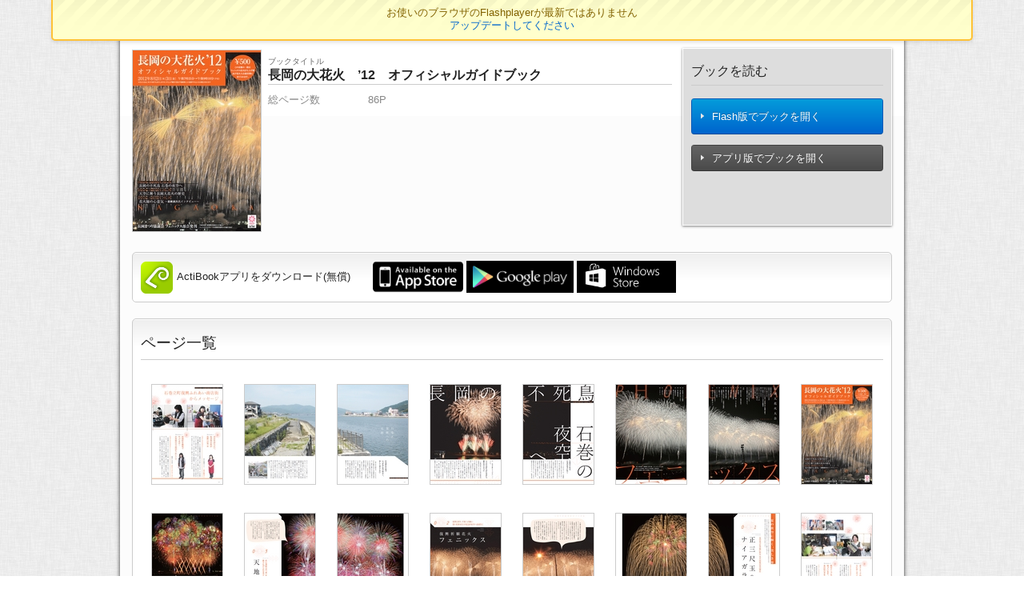

--- FILE ---
content_type: text/html
request_url: https://nagaokamatsuri.com/book/book2012/HTML/list1.html
body_size: 21681
content:
<!DOCTYPE html>
<!--[if lt IE 7]><html class="no-js lt-ie9 lt-ie8 lt-ie7" lang="ja"> <![endif]-->
<!--[if IE 7]><html class="no-js lt-ie9 lt-ie8" lang="ja"> <![endif]-->
<!--[if IE 8]><html class="no-js lt-ie9" lang="ja"> <![endif]-->
<!--[if gt IE 8]><!--><html class="no-js" lang="ja"> <!--<![endif]-->
<head>
    <meta charset="utf-8">
    <meta http-equiv="X-UA-Compatible" content="IE=edge,chrome=1">
    <title>長岡の大花火　’12　オフィシャルガイドブック | ActiBook</title>
    <meta name="keywords" content="長岡の大花火　’12　オフィシャルガイドブック,電子ブック,ebook,デジタルカタログ,アクティブック,ActiBook,書籍" />
    <meta name="description" content="長岡の大花火　’12　オフィシャルガイドブック :: ActiBook">
    <link rel="INDEX" href="./index.html" />
    <link rev="made" href="mailto:info&#064;startialab.co.jp" />
    <meta property="og:title" content="長岡の大花火　’12　オフィシャルガイドブック">
    <meta property="og:type" content="book">
    <meta property="og:description" content="長岡の大花火　’12　オフィシャルガイドブック">
    <link rel="image_src" href="../books/images/cover2.jpg"/>


    <script type="text/javascript" src="../js/ua_viewport.js"></script>
    <link href="favicon.ico" rel="shortcut icon" type="image/x-icon">
    <link rel="stylesheet" href="../css/normalize.min.css" type="text/css">
    <link rel="stylesheet" href="../css/btns.css" type="text/css">

    <link rel="stylesheet" media="screen and (max-width: 599px)" href="../css/mobile.css" type="text/css">
    <link rel="stylesheet" media="screen and (min-width: 600px)" href="../css/pc_tablet.css" type="text/css">
    <link rel="stylesheet" media="print" href="../css/pc_tablet.css" type="text/css">

    <!--[if lt IE 9]>
    <link rel="stylesheet" href="../css/pc_tablet.css" type="text/css">
    <script type="text/javascript" src="../js/html5.js"></script>
    <script type="text/javascript" src="../js/PIE.js"></script>
    <![endif]-->
    <script type="text/javascript" src="./js/WindowOpen_HTML.js"></script>
    <script type="text/javascript" src="../js/pagecode.js"></script>
    
    <script type="text/javascript">

  var _gaq = _gaq || [];
  _gaq.push(['_setAccount', 'UA-00000000-1']);
  _gaq.push(['_trackPageview']);

  (function() {
    var ga = document.createElement('script'); ga.type = 'text/javascript'; ga.async = true;
    ga.src = ('https:' == document.location.protocol ? 'https://ssl' : 'http://www') + '.google-analytics.com/ga.js';
    var s = document.getElementsByTagName('script')[0]; s.parentNode.insertBefore(ga, s);
  })();

</script>
</head>
<body>
<div id="wrap" class="wrapper pagelist">
    <div class="container clearfix">
        <div class="contents">
            
            <div class="main_contents">
                <div class="breadcrumbs">
                    <a href="../index.html">ブックTOP</a> &gt;&gt; ページ一覧
                </div>
                <article>
                    <section class="book_detail">
                        <section class="title_box01">
                            <h1 class="book_title01"><span class="small_title">ブックタイトル</span><strong>長岡の大花火　’12　オフィシャルガイドブック</strong></h1>
                            <dl class="book_data">
                                <dt>総ページ数</dt>
                                <dd>
                                    86P
                                </dd>
                            </dl>
                        </section>
                        <section class="detailbox01">
                            <div class="inner">
                                <div class="list_thum01">
                                    <p class="photobox01">
                                        <a class="ua_thumlink" href="#"><img src="../books/images/cover2.jpg" alt="長岡の大花火　’12　オフィシャルガイドブック" /></a>
                                    </p>
                                </div>
                                
                                <div class="list_txt01 clearfix">
                                    <div class="inner">
                                        <h4 class="subtitle03">ブックを読む</h4>
<p class="list_details flash_box">
                                            <a title="Flash版　クリックすると別ウィンドウで電子ブックを開きます。" class="btn_m btn_primary btn_large" onclick="preOpenMain();" onkeypress=""><span class="icon arrow"></span> Flash版でブックを開く</a>
                                        </p>

<p class="list_details appli_box">
                                            <a id="applink" title="アプリ版　クリックすると別ウィンドウで電子ブックを開きます。" class="btn_m btn_secondery ua_btn" href="actibook:///bid=2012hanabi&pwd=2012hanabi"><span class="icon arrow"></span> アプリ版でブックを開く</a>
                                        </p>
                                    </div>
                                </div>
                                
                            </div>
                            
                        </section>
                        
                    </section>
                </article>
<article class="section01">
                    <section class="app_download_box clearfix">
                        <h3 class="app_title"><img alt="ActiBookアプリアイコン" src="img/icon_actibook.png" />ActiBookアプリをダウンロード(無償)</h3>
                        <ul class="ban_holder01">
                            <li><a href="https://itunes.apple.com/jp/app/actibook/id373073800?mt=8" target="_blank"><img src="img/ban_appstore.png" alt="Available on the Appstore" /></a></li>
                            <li><a href="https://play.google.com/store/apps/details?id=com.startialab.actibook" target="_blank"><img src="img/ban_googleplay.png" alt="Available on the Google play" /></a></li>
                            <li><a href="http://apps.microsoft.com/windows/ja-JP/app/actibook/8c21ce51-9c02-4d42-8529-3a329371b661" target="_blank"><img src="img/ban_win8store.png" alt="Available on the Windows Store" /></a></li>
                        </ul>
                    </section>
                </article>
                <article class="pagelist_wrap">
                    <div class="detail_text01 clearfix">
                        <h3 class="subtitle02">ページ一覧</h3>
                        <ul class="list_pager">

                        </ul>
<ul class="listbox01_right">
  <li><a href="./index1.html"><img src="../books/images/t/g_1.jpg" alt="長岡の大花火　’12　オフィシャルガイドブック"/></a></li>  <li><a href="./index2.html"><img src="../books/images/t/g_2.jpg" alt="長岡の大花火　’12　オフィシャルガイドブック"/></a></li>  <li><a href="./index3.html"><img src="../books/images/t/g_3.jpg" alt="長岡の大花火　’12　オフィシャルガイドブック"/></a></li>  <li><a href="./index4.html"><img src="../books/images/t/g_4.jpg" alt="長岡の大花火　’12　オフィシャルガイドブック"/></a></li>  <li><a href="./index5.html"><img src="../books/images/t/g_5.jpg" alt="長岡の大花火　’12　オフィシャルガイドブック"/></a></li>  <li><a href="./index6.html"><img src="../books/images/t/g_6.jpg" alt="長岡の大花火　’12　オフィシャルガイドブック"/></a></li>  <li><a href="./index7.html"><img src="../books/images/t/g_7.jpg" alt="長岡の大花火　’12　オフィシャルガイドブック"/></a></li>  <li><a href="./index8.html"><img src="../books/images/t/g_8.jpg" alt="長岡の大花火　’12　オフィシャルガイドブック"/></a></li>  <li><a href="./index9.html"><img src="../books/images/t/g_9.jpg" alt="長岡の大花火　’12　オフィシャルガイドブック"/></a></li>  <li><a href="./index10.html"><img src="../books/images/t/g_10.jpg" alt="長岡の大花火　’12　オフィシャルガイドブック"/></a></li>  <li><a href="./index11.html"><img src="../books/images/t/g_11.jpg" alt="長岡の大花火　’12　オフィシャルガイドブック"/></a></li>  <li><a href="./index12.html"><img src="../books/images/t/g_12.jpg" alt="長岡の大花火　’12　オフィシャルガイドブック"/></a></li>  <li><a href="./index13.html"><img src="../books/images/t/g_13.jpg" alt="長岡の大花火　’12　オフィシャルガイドブック"/></a></li>  <li><a href="./index14.html"><img src="../books/images/t/g_14.jpg" alt="長岡の大花火　’12　オフィシャルガイドブック"/></a></li>  <li><a href="./index15.html"><img src="../books/images/t/g_15.jpg" alt="長岡の大花火　’12　オフィシャルガイドブック"/></a></li>  <li><a href="./index16.html"><img src="../books/images/t/g_16.jpg" alt="長岡の大花火　’12　オフィシャルガイドブック"/></a></li>  <li><a href="./index17.html"><img src="../books/images/t/g_17.jpg" alt="長岡の大花火　’12　オフィシャルガイドブック"/></a></li>  <li><a href="./index18.html"><img src="../books/images/t/g_18.jpg" alt="長岡の大花火　’12　オフィシャルガイドブック"/></a></li>  <li><a href="./index19.html"><img src="../books/images/t/g_19.jpg" alt="長岡の大花火　’12　オフィシャルガイドブック"/></a></li>  <li><a href="./index20.html"><img src="../books/images/t/g_20.jpg" alt="長岡の大花火　’12　オフィシャルガイドブック"/></a></li>  <li><a href="./index21.html"><img src="../books/images/t/g_21.jpg" alt="長岡の大花火　’12　オフィシャルガイドブック"/></a></li>  <li><a href="./index22.html"><img src="../books/images/t/g_22.jpg" alt="長岡の大花火　’12　オフィシャルガイドブック"/></a></li>  <li><a href="./index23.html"><img src="../books/images/t/g_23.jpg" alt="長岡の大花火　’12　オフィシャルガイドブック"/></a></li>  <li><a href="./index24.html"><img src="../books/images/t/g_24.jpg" alt="長岡の大花火　’12　オフィシャルガイドブック"/></a></li>  <li><a href="./index25.html"><img src="../books/images/t/g_25.jpg" alt="長岡の大花火　’12　オフィシャルガイドブック"/></a></li>  <li><a href="./index26.html"><img src="../books/images/t/g_26.jpg" alt="長岡の大花火　’12　オフィシャルガイドブック"/></a></li>  <li><a href="./index27.html"><img src="../books/images/t/g_27.jpg" alt="長岡の大花火　’12　オフィシャルガイドブック"/></a></li>  <li><a href="./index28.html"><img src="../books/images/t/g_28.jpg" alt="長岡の大花火　’12　オフィシャルガイドブック"/></a></li>  <li><a href="./index29.html"><img src="../books/images/t/g_29.jpg" alt="長岡の大花火　’12　オフィシャルガイドブック"/></a></li>  <li><a href="./index30.html"><img src="../books/images/t/g_30.jpg" alt="長岡の大花火　’12　オフィシャルガイドブック"/></a></li>  <li><a href="./index31.html"><img src="../books/images/t/g_31.jpg" alt="長岡の大花火　’12　オフィシャルガイドブック"/></a></li>  <li><a href="./index32.html"><img src="../books/images/t/g_32.jpg" alt="長岡の大花火　’12　オフィシャルガイドブック"/></a></li>  <li><a href="./index33.html"><img src="../books/images/t/g_33.jpg" alt="長岡の大花火　’12　オフィシャルガイドブック"/></a></li>  <li><a href="./index34.html"><img src="../books/images/t/g_34.jpg" alt="長岡の大花火　’12　オフィシャルガイドブック"/></a></li>  <li><a href="./index35.html"><img src="../books/images/t/g_35.jpg" alt="長岡の大花火　’12　オフィシャルガイドブック"/></a></li>  <li><a href="./index36.html"><img src="../books/images/t/g_36.jpg" alt="長岡の大花火　’12　オフィシャルガイドブック"/></a></li>  <li><a href="./index37.html"><img src="../books/images/t/g_37.jpg" alt="長岡の大花火　’12　オフィシャルガイドブック"/></a></li>  <li><a href="./index38.html"><img src="../books/images/t/g_38.jpg" alt="長岡の大花火　’12　オフィシャルガイドブック"/></a></li>  <li><a href="./index39.html"><img src="../books/images/t/g_39.jpg" alt="長岡の大花火　’12　オフィシャルガイドブック"/></a></li>  <li><a href="./index40.html"><img src="../books/images/t/g_40.jpg" alt="長岡の大花火　’12　オフィシャルガイドブック"/></a></li>  <li><a href="./index41.html"><img src="../books/images/t/g_41.jpg" alt="長岡の大花火　’12　オフィシャルガイドブック"/></a></li>  <li><a href="./index42.html"><img src="../books/images/t/g_42.jpg" alt="長岡の大花火　’12　オフィシャルガイドブック"/></a></li>  <li><a href="./index43.html"><img src="../books/images/t/g_43.jpg" alt="長岡の大花火　’12　オフィシャルガイドブック"/></a></li>  <li><a href="./index44.html"><img src="../books/images/t/g_44.jpg" alt="長岡の大花火　’12　オフィシャルガイドブック"/></a></li>  <li><a href="./index45.html"><img src="../books/images/t/g_45.jpg" alt="長岡の大花火　’12　オフィシャルガイドブック"/></a></li>  <li><a href="./index46.html"><img src="../books/images/t/g_46.jpg" alt="長岡の大花火　’12　オフィシャルガイドブック"/></a></li>  <li><a href="./index47.html"><img src="../books/images/t/g_47.jpg" alt="長岡の大花火　’12　オフィシャルガイドブック"/></a></li>  <li><a href="./index48.html"><img src="../books/images/t/g_48.jpg" alt="長岡の大花火　’12　オフィシャルガイドブック"/></a></li>  <li><a href="./index49.html"><img src="../books/images/t/g_49.jpg" alt="長岡の大花火　’12　オフィシャルガイドブック"/></a></li>  <li><a href="./index50.html"><img src="../books/images/t/g_50.jpg" alt="長岡の大花火　’12　オフィシャルガイドブック"/></a></li>  <li><a href="./index51.html"><img src="../books/images/t/g_51.jpg" alt="長岡の大花火　’12　オフィシャルガイドブック"/></a></li>  <li><a href="./index52.html"><img src="../books/images/t/g_52.jpg" alt="長岡の大花火　’12　オフィシャルガイドブック"/></a></li>  <li><a href="./index53.html"><img src="../books/images/t/g_53.jpg" alt="長岡の大花火　’12　オフィシャルガイドブック"/></a></li>  <li><a href="./index54.html"><img src="../books/images/t/g_54.jpg" alt="長岡の大花火　’12　オフィシャルガイドブック"/></a></li>  <li><a href="./index55.html"><img src="../books/images/t/g_55.jpg" alt="長岡の大花火　’12　オフィシャルガイドブック"/></a></li>  <li><a href="./index56.html"><img src="../books/images/t/g_56.jpg" alt="長岡の大花火　’12　オフィシャルガイドブック"/></a></li>  <li><a href="./index57.html"><img src="../books/images/t/g_57.jpg" alt="長岡の大花火　’12　オフィシャルガイドブック"/></a></li>  <li><a href="./index58.html"><img src="../books/images/t/g_58.jpg" alt="長岡の大花火　’12　オフィシャルガイドブック"/></a></li>  <li><a href="./index59.html"><img src="../books/images/t/g_59.jpg" alt="長岡の大花火　’12　オフィシャルガイドブック"/></a></li>  <li><a href="./index60.html"><img src="../books/images/t/g_60.jpg" alt="長岡の大花火　’12　オフィシャルガイドブック"/></a></li>  <li><a href="./index61.html"><img src="../books/images/t/g_61.jpg" alt="長岡の大花火　’12　オフィシャルガイドブック"/></a></li>  <li><a href="./index62.html"><img src="../books/images/t/g_62.jpg" alt="長岡の大花火　’12　オフィシャルガイドブック"/></a></li>  <li><a href="./index63.html"><img src="../books/images/t/g_63.jpg" alt="長岡の大花火　’12　オフィシャルガイドブック"/></a></li>  <li><a href="./index64.html"><img src="../books/images/t/g_64.jpg" alt="長岡の大花火　’12　オフィシャルガイドブック"/></a></li>  <li><a href="./index65.html"><img src="../books/images/t/g_65.jpg" alt="長岡の大花火　’12　オフィシャルガイドブック"/></a></li>  <li><a href="./index66.html"><img src="../books/images/t/g_66.jpg" alt="長岡の大花火　’12　オフィシャルガイドブック"/></a></li>  <li><a href="./index67.html"><img src="../books/images/t/g_67.jpg" alt="長岡の大花火　’12　オフィシャルガイドブック"/></a></li>  <li><a href="./index68.html"><img src="../books/images/t/g_68.jpg" alt="長岡の大花火　’12　オフィシャルガイドブック"/></a></li>  <li><a href="./index69.html"><img src="../books/images/t/g_69.jpg" alt="長岡の大花火　’12　オフィシャルガイドブック"/></a></li>  <li><a href="./index70.html"><img src="../books/images/t/g_70.jpg" alt="長岡の大花火　’12　オフィシャルガイドブック"/></a></li>  <li><a href="./index71.html"><img src="../books/images/t/g_71.jpg" alt="長岡の大花火　’12　オフィシャルガイドブック"/></a></li>  <li><a href="./index72.html"><img src="../books/images/t/g_72.jpg" alt="長岡の大花火　’12　オフィシャルガイドブック"/></a></li>  <li><a href="./index73.html"><img src="../books/images/t/g_73.jpg" alt="長岡の大花火　’12　オフィシャルガイドブック"/></a></li>  <li><a href="./index74.html"><img src="../books/images/t/g_74.jpg" alt="長岡の大花火　’12　オフィシャルガイドブック"/></a></li>  <li><a href="./index75.html"><img src="../books/images/t/g_75.jpg" alt="長岡の大花火　’12　オフィシャルガイドブック"/></a></li>  <li><a href="./index76.html"><img src="../books/images/t/g_76.jpg" alt="長岡の大花火　’12　オフィシャルガイドブック"/></a></li>  <li><a href="./index77.html"><img src="../books/images/t/g_77.jpg" alt="長岡の大花火　’12　オフィシャルガイドブック"/></a></li>  <li><a href="./index78.html"><img src="../books/images/t/g_78.jpg" alt="長岡の大花火　’12　オフィシャルガイドブック"/></a></li>  <li><a href="./index79.html"><img src="../books/images/t/g_79.jpg" alt="長岡の大花火　’12　オフィシャルガイドブック"/></a></li>  <li><a href="./index80.html"><img src="../books/images/t/g_80.jpg" alt="長岡の大花火　’12　オフィシャルガイドブック"/></a></li>  <li><a href="./index81.html"><img src="../books/images/t/g_81.jpg" alt="長岡の大花火　’12　オフィシャルガイドブック"/></a></li>  <li><a href="./index82.html"><img src="../books/images/t/g_82.jpg" alt="長岡の大花火　’12　オフィシャルガイドブック"/></a></li>  <li><a href="./index83.html"><img src="../books/images/t/g_83.jpg" alt="長岡の大花火　’12　オフィシャルガイドブック"/></a></li>  <li><a href="./index84.html"><img src="../books/images/t/g_84.jpg" alt="長岡の大花火　’12　オフィシャルガイドブック"/></a></li>  <li><a href="./index85.html"><img src="../books/images/t/g_85.jpg" alt="長岡の大花火　’12　オフィシャルガイドブック"/></a></li>  <li><a href="./index86.html"><img src="../books/images/t/g_86.jpg" alt="長岡の大花火　’12　オフィシャルガイドブック"/></a></li>
</ul>
                        <ul class="list_pager">

                        </ul>


                    </div>
                    
                </article>
            </div>
        </div>
        
        <footer class="footer">
            <div class="footer_inner clearfix">
                
            </div>
        </footer>
    </div>
</div>
<script type="text/javascript" src="../js/jquery-1.8.3.min.js"></script>

<script type="text/javascript" src="../js/noty/jquery.noty.js"></script>
<script type="text/javascript" src="../js/noty/layouts/top.js"></script>
<script type="text/javascript" src="../js/noty/layouts/topCenter.js"></script>
<script type="text/javascript" src="../js/noty/themes/default.js"></script>
<script type="text/javascript" src="../js/ua.js"></script>
<script type="text/javascript" src="../js/ua_btn.js"></script>
<!--[if lt IE 9]>
<script type="text/javascript" src="../js/ie8_css3.js"></script>
<![endif]-->
<script type="text/javascript">
	function getFlashPlayerVersion() {
		var vsn = '';
		if( navigator.plugins && navigator.mimeTypes.length ) {     // not IE
			var tmp = navigator.plugins["Shockwave Flash"].description.match(/([0-9]+)/);
			vsn = tmp[0];
		} else {    // IE
				var tmp = new ActiveXObject("ShockwaveFlash.ShockwaveFlash").GetVariable
				("$version").match(/([0-9]+)/);
				vsn = tmp[0];
		}
		//Flash のバージョンが10以上の場合、バージョンアップの警告文を非表示に設定
		if ( vsn < 10){
			document.getElementById("flash_notice").style.display = "block";
		}
	}
	function getFlashPlayer() {
		if("https:" == document.location.protocol){
			window.open("https://get.adobe.com/jp/flashplayer/");
		}else{
			window.open("http://get.adobe.com/jp/flashplayer/");
		}
	}
</script>
</body>
</html>


--- FILE ---
content_type: text/css
request_url: https://nagaokamatsuri.com/book/book2012/css/btns.css
body_size: 12238
content:
@charset "utf-8";
/* CSS Document */
.btn_m {
	cursor:pointer;
	display:inline-block;
	/* IE9 SVG, needs conditional override of 'filter' to 'none' */
	background: url([data-uri]);
	background: -moz-linear-gradient(top,  #F6F6F6 0%, #DDE0E9 100%); /* FF3.6+ */
	background: -webkit-gradient(linear, left top, left bottom, color-stop(0%,#F6F6F6), color-stop(100%,#DDE0E9)); /* Chrome,Safari4+ */
	background: -webkit-linear-gradient(top,  #F6F6F6 0%,#DDE0E9 100%); /* Chrome10+,Safari5.1+ */
	background: -o-linear-gradient(top,  #F6F6F6 0%,#DDE0E9 100%); /* Opera 11.10+ */
	background: -ms-linear-gradient(top,  #F6F6F6 0%,#DDE0E9 100%); /* IE10+ */
	padding:4px 10px;
	text-shadow:0 1px 1px rgba(255, 255, 255, 0.75);
	color:#333;
	font-size:13px;
	line-height:23px;
	border:solid 1px #a9a9a9;
	border-bottom-color:#bbb;
	-webkit-border-radius:4px;
	-moz-border-radius:4px;
	border-radius:4px;
	-webkit-box-shadow:inset 1px 0px 0 rgba(255, 255, 255, 1), 0 1px 2px rgba(0, 0, 0, 0.05);
	-moz-box-shadow:inset 1px 0px 0 rgba(255, 255, 255, 1), 0 1px 2px rgba(0, 0, 0, 0.05);
	box-shadow:inset 1px 0px 0 rgba(255, 255, 255, 1), 0 1px 2px rgba(0, 0, 0, 0.05);
	-webkit-transition:0.1s linear all;
	-moz-transition:0.1s linear all;
	transition:0.1s linear all;
	background-color:#DDE0E9;
	background-repeat:no-repeat;
	font-size:100%;
	-moz-box-sizing: border-box;        /* Firefox */
	-webkit-box-sizing: border-box;     /* Safari 3 */
	-ms-box-sizing: border-box;         /* Internet Explorer 8 */
	box-sizing: border-box;             /* Opera */
}
.btn_danger {
	cursor:pointer;
	display:inline-block;
/* IE9 SVG, needs conditional override of 'filter' to 'none' */
background: url([data-uri]);
background: -moz-linear-gradient(top,  #ff9900 0%, #f96401 100%); /* FF3.6+ */
background: -webkit-gradient(linear, left top, left bottom, color-stop(0%,#ff9900), color-stop(100%,#f96401)); /* Chrome,Safari4+ */
background: -webkit-linear-gradient(top,  #ff9900 0%,#f96401 100%); /* Chrome10+,Safari5.1+ */
background: -o-linear-gradient(top,  #ff9900 0%,#f96401 100%); /* Opera 11.10+ */
background: -ms-linear-gradient(top,  #ff9900 0%,#f96401 100%); /* IE10+ */
background: linear-gradient(to bottom,  #ff9900 0%,#f96401 100%); /* W3C */
	padding:4px 10px;
	text-shadow:0 1px 1px rgba(249,100,1,1);
	color:#fff;
	font-size:13px;
	line-height:23px;
	border:1px solid #FA6D01;
	-webkit-border-radius:4px;
	-moz-border-radius:4px;
	border-radius:4px;
	-webkit-box-shadow: none;
	-moz-box-shadow: none;
	box-shadow: none;
	-webkit-transition:0.1s linear all;
	-moz-transition:0.1s linear all;
	transition:0.1s linear all;
	background-color:#f96401;
	background-repeat:no-repeat;
	font-size:100%;
	-moz-box-sizing: border-box;        /* Firefox */
	-webkit-box-sizing: border-box;     /* Safari 3 */
	-ms-box-sizing: border-box;         /* Internet Explorer 8 */
	box-sizing: border-box;             /* Opera */
}
.btn_m:active,.btn_danger:active {
	-webkit-box-shadow:inset 0 3px 7px rgba(0, 0, 0, 0.1), 0 1px 2px rgba(0, 0, 0, 0.05);
	-moz-box-shadow:inset 0 3px 7px rgba(0, 0, 0, 0.1), 0 1px 2px rgba(0, 0, 0, 0.05);
	box-shadow:inset 0 3px 7px rgba(0, 0, 0, 0.1), 0 1px 2px rgba(0, 0, 0, 0.05);
}

.btn_m:hover,.btn_danger:hover {
	background-position:0px -30px;
	text-decoration:none;
}
.lt-ie9 .btn_m:active,.lt-ie9 .btn_danger:active {
	-webkit-box-shadow: none; /* Saf3-4, iOS 4.0.2 - 4.2, Android 2.3+ */
	   -moz-box-shadow: none; /* FF3.5 - 3.6 */
	        box-shadow: none; /* Opera 10.5, IE9, FF4+, Chrome 6+, iOS 5 */
}


.lt-ie9 .btn_m{
	background: url(../img/ie8_btn.png) repeat-x top #DDE0E9;
	box-shadow:none;
	position: relative;
}
.lt-ie9 .btn_m:hover{
	background:#DDE0E9;
}
	.lt-ie9 .btn_m.btn_primary{
		background: url(../img/ie8_btn_primary.png) repeat-x top #0064cd;
		box-shadow:none;
		position: relative;
		border: solid 1px #0064CD;
	}
	.lt-ie9 .btn_m.btn_secondery{
		background: url(../img/ie8_btn_secondery.png) repeat-x top #4a4a4a;
		box-shadow:none;
		position: relative;
		border: solid 1px #4a4a4a;
	}

	.lt-ie9 .btn_danger{
		background: url(../img/ie8_submit.png) repeat-x top #f96401;
		box-shadow:none;
		position: relative;

	}
	.lt-ie9 .btn_danger:hover{
		background:#f96401;
	}

.btn_m.btn_primary {
    background: url([data-uri]);
    background: -moz-linear-gradient(top,  #049CDB 0%, #0064CD 100%); /* FF3.6+ */
	background: -webkit-gradient(linear, left top, left bottom, color-stop(0%,#049CDB), color-stop(100%,#0064CD)); /* Chrome,Safari4+ */
	background: -webkit-linear-gradient(top,  #049CDB 0%,#0064CD 100%); /* Chrome10+,Safari5.1+ */
	background: -o-linear-gradient(top,  #049CDB 0%,#0064CD 100%); /* Opera 11.10+ */
	background: -ms-linear-gradient(top,  #049CDB 0%,#0064CD 100%); /* IE10+ */
	background: linear-gradient(#049CDB, #0064CD) no-repeat scroll 0 0 #0064CD;
    border-color: rgba(0, 0, 0, 0.1) rgba(0, 0, 0, 0.1) rgba(0, 0, 0, 0.25);
    background-repeat: no-repeat;
    background-color: #0064CD;
    text-shadow: 0 -1px 0 rgba(0, 0, 0, 0.25);
    color: #fff;
    box-shadow: none;
	}
	.btn_m.btn_primary:hover {
		background-image:none;
		background-position: 0px -30px;
		background-color: #0064CD;
	}
.btn_m.btn_secondery {
	background: url([data-uri]);
    background: linear-gradient(#646464, #4a4a4a) no-repeat scroll 0 0 #4a4a4a;
    border-color: rgba(0, 0, 0, 0.1) rgba(0, 0, 0, 0.1) rgba(0, 0, 0, 0.25);
    text-shadow: 0 -1px 0 rgba(0, 0, 0, 0.25);
    background-repeat: no-repeat;
    background-color: #4a4a4a;
    color: #fff;
    box-shadow: none;
	}
	.btn_m.btn_secondery:hover {
		background-position: 0px -30px;
		background-color: #4a4a4a;
	}
.btn_m.btn_large{
	padding:10px 10px;
}


/*under ie7*/
.lt-ie8 .btn_m{
	padding-right: 0px;
	padding-left: 0px;
}
.lt-ie8 .btn_m:hover{
	padding-right: 0px;
	padding-left: 0px;
}

.lt-ie8 .list_details .btn_m{
	padding-right: 0px;
	padding-left: 0px;
}

.btn_m:disabled {
	background-image:none;
	filter:alpha(opacity=65);
	-khtml-opacity:0.65;
	-moz-opacity:0.65;
	opacity:0.65;
	cursor:default;
}

.dropdown_menu {
    background-clip: padding-box;
    background-color: #FFFFFF;
    border-color: rgba(0, 0, 0, 0.2);
    border-radius: 0 0 5px 5px;
    border-style: solid;
    border-width: 1px;
    box-shadow: 0 5px 10px rgba(0, 0, 0, 0.2);
    float: left;
    list-style: none outside none;
    margin: 0;
    max-width: 220px;
    min-width: 160px;
    padding: 4px 0;
    position: absolute;
    right: 0;
    top: 100%;
    z-index: 1000;
    display: none;
}
.icon_btn{
	text-indent: -9999em;
	display: block;
}
.icon_btn:hover{
	background-color: #efefef;
}
.icon_btn:active{
	box-shadow: 1px 1px 5px rgba(0, 0, 0, 0.5) inset;
}


.icon_thumnail{
	width: 40px;
	height: 32px;
	background-image: url("../img/thum.png");
	background-repeat: no-repeat;
	background-position: center center; 
	border-radius: 5px 0px 0px 5px;
	border-left: solid 1px #ccc;
	border-top: solid 1px #ccc;
	border-bottom: solid 1px #ccc;
}
.current .icon_thumnail,.current .icon_list{
	background-color: #ccc;
}
.icon_list{
	width: 40px;
	height: 32px;
	background-image: url("../img/list.png");
	background-repeat: no-repeat;
	background-position: center center; 
	border-radius: 0px 5px 5px 0px;
	border: solid 1px #ccc;
}

.icon{
	display: inline-block;
	background-repeat: no-repeat;
	background-position: center center; 
}

.icon.pc{
	width: 16px;
	height: 16px;
	margin: 5px 10px 5px 0px;
	background-image: url("../img/icon_pc.png");
}

.icon.arrow{
	width: 6px;
	height: 10px;
	margin:0 5px 0 0;
	background-image: url("../img/icon_arrow.png");
}
.lt-ie8 .icon.arrow{
	margin:8px 10px;
	float: left;
}

.icon.user{
    background-image: url("../img/user.png");
    height: 24px;
    width: 24px;
    background-size: 100%;
    -webkit-background-size: 100%;
	}

	.lt-ie9 .icon.user{
		background-image:url("../img/user_ltie8.png");
	}

.icon.shelf{
    background-image: url("../img/shelf.png");
    height: 24px;
    width: 24px;
    background-size: 100%;
    -webkit-background-size: 100%;
	}

	.lt-ie9 .icon.shelf{
		background-image:url("../img/shelf_ltie8.png");
	}

.icon.mobile{
    background-image: url("../img/mobile.png");
    height: 24px;
    width: 24px;
    background-size: 100%;
    -webkit-background-size: 100%;
	}

	.lt-ie9 .icon.mobile{
		background-image:url("../img/mobile_ltie8.png");
	}

.icon.android{
    background-image: url("../img/android.png");
    height: 24px;
    width: 24px;
    background-size: 100%;
    -webkit-background-size: 100%;
	}

	.lt-ie9 .icon.android{
		background-image:url("../img/android_ltie8.png");
	}


.icon.flash{
    background-image: url("../img/flash.png");
    height: 24px;
    width: 24px;
    background-size: 100%;
    -webkit-background-size: 100%;
	}

	.lt-ie9 .icon.flash{
		background-image:url("../img/flash_ltie8.png");
	}


.icon.html5{
    background-image: url("../img/html5.png");
    height: 24px;
    width: 24px;
    background-size: 100%;
    -webkit-background-size: 100%;
	}

	.lt-ie9 .icon.html5{
		background-image:url("../img/html5_ltie8.png");
	}


.icon.readmore{
	width: 16px;
	height: 16px;
	margin: 3px 10px 0px 0px;
	float: left;
	background-image: url("../img/down.png");
}
.open_state .icon.readmore{
	background-image: url("../img/up.png");
	background-size: 16px 16px;
}



--- FILE ---
content_type: text/css
request_url: https://nagaokamatsuri.com/book/book2012/css/pc_tablet.css
body_size: 13720
content:
/* ==========================================================================
   HTML5 Boilerplate styles - h5bp.com (generated via initializr.com)
   ========================================================================== */

html,
button,
input,
select,
textarea {
    color: #222;
}

body {
  font-family: "メイリオ", Meiryo, "MS Pゴシック", "Hiragino Kaku Gothic Pro", Osaka, "ＭＳ Ｐゴシック", "MS P Gothic", sans-serif;
    font-size: 1em;
    line-height: 1.4;
    background: url(../img/furley_bg02.png);
}
/*テキストを選択した時の色*/
::-moz-selection {
    background: #b3d4fc;
    text-shadow: none;
}

::selection {
    background: #b3d4fc;
    text-shadow: none;
}

hr {
    display: block;
    margin: 1em 0;
    padding: 0;
    height: 1px;
    border: 0;
    border-top: 1px solid #ccc;
}

img {
    vertical-align: middle;
}

fieldset {
    margin: 0;
    padding: 0;
    border: 0;
}

textarea {
    resize: vertical;
}

.chromeframe {
    margin: 0.2em 0;
    padding: 0.2em 0;
    background: #ccc;
    color: #000;
}


/* ==========================================================================
   Author's custom styles
   ========================================================================== */

.w10{ width: 10%;}
.w20{ width: 20%;}
.w25{ width: 25%;}
.w30{ width: 30%;}
.w33{ width: 33%;}
.w40{ width: 40%;}
.w50{ width: 50%;}
.w60{ width: 60%;}
.w70{ width: 70%;}
.w80{ width: 80%;}
.w90{ width: 90%;}
.w100{ width: 100%;}


/* ==========================================================================
   Helper classes
   ========================================================================== */

.ir {
    overflow: hidden;
    border: 0;
    background-color: transparent;
    *text-indent: -9999px;
}

.ir:before {
    display: block;
    width: 0;
    height: 100%;
    content: "";
}

.visuallyhidden {
    position: absolute;
    overflow: hidden;
    clip: rect(0 0 0 0);
    margin: -1px;
    padding: 0;
    width: 1px;
    height: 1px;
    border: 0;
}

.visuallyhidden.focusable:active,
.visuallyhidden.focusable:focus {
    position: static;
    overflow: visible;
    clip: auto;
    margin: 0;
    width: auto;
    height: auto;
}

.invisible {
    visibility: hidden;
}

.clearfix:before,
.clearfix:after {
    display: table;
    content: " ";
}

.clearfix:after {
    clear: both;
}

.clearfix {
    *zoom: 1;
}

/* ==========================================================================
   Print styles
   ========================================================================== */

@media print {
    * {
        background: transparent !important;
        box-shadow:none !important;
        color: #000 !important; /* Black prints faster: h5bp.com/s */
        text-shadow: none !important;
    }

    a,
    a:visited {
        text-decoration: underline;
    }

    /*a[href]:after {
        content: " (" attr(href) ")";
    }

    abbr[title]:after {
        content: " (" attr(title) ")";
    }*/

    /*
     * Don't show links for images, or javascript/internal links
     */

    /*.ir a:after,
    a[href^="javascript:"]:after,
    a[href^="#"]:after {
        content: "";
    }
*/
    pre,
    blockquote {
        border: 1px solid #999;
        page-break-inside: avoid;
    }

    thead {
        display: table-header-group; /* h5bp.com/t */
    }

    tr,
    img {
        page-break-inside: avoid;
    }

    img {
        max-width: 100% !important;
    }

    @page {
        margin: 0.5cm;
    }

    p,
    h2,
    h3 {
        orphans: 3;
        widows: 3;
    }

    h2,
    h3 {
        page-break-after: avoid;
    }
}
/*utility*/
.txt_small{
  font-size: 85%;
}

.txt_normal{
  font-size: 100%;
}

.txt_large{
  font-size: 120%;
}
.txt_xlarge{
  font-size: 150%;
}

.txt_r{
  text-align: right;
}

.txt_l{
  text-align: left;
}

.txt_c{
  text-align: center;
}
.txt_alert{
  color: #FF3300;
}
.line_150{
  line-height: 150%;
}
.line_180{
  line-height: 180%;
}
.line_200{
  line-height: 200%;
}
.line_250{
  line-height: 250%;
}
.flt{
  float: left;
}
.flr{
  float: right;
}
.mt10{ margin-top: 10px;}
.mb10{ margin-bottom: 10px;}
.ml10{ margin-left: 10px;}
.mr10{ margin-right: 10px;}

.list_details.notice_text{
  font-size: 70%;
  color:#666;
  text-align: left;
}

/*Book open btns toggle*/
.flash_box{
  display: none;
}
.pc .flash_box{
  display: block;
}

.pc .flashonly_notice{
  display: none;
}

.html5_box{
  display: block;
}

.appli_box{
  display: block;
}

/*subtitles*/
.book_title01{
font-size: 100%;
border-bottom:solid 1px #ccc ;   
font-weight: normal;
margin-bottom: 10px;
text-indent: 5px;
}
  .book_title01 .small_title{
  font-size: 60%;
  width: 100%;
  display: block;
  text-indent: 0px;
  color: #666;
  }
  .book_title01 strong{
    max-height: 7em;
    overflow: hidden;
    display:block;
    text-indent:0px;
    word-wrap: break-word;
  }


.copyright_box{
  font-size: 75%;
  color: #666;
}

.subtitle01{
font-size: 160%;
line-height: 40px;
border-bottom:solid 1px #ccc ;   
font-weight: normal;
margin-bottom:10px;
position: relative;
}

.subtitle02{
font-size: 120%;
line-height: 40px;
border-bottom:solid 1px #ccc ;   
font-weight: normal;
margin-bottom: 10px;
}
.subtitle03{
font-size: 100%;
line-height: 35px;
border-bottom:solid 1px #ccc ;   
font-weight: normal;
margin-bottom: 10px;
}
.subtitle04{
font-size: 100%;
line-height: 30px;
color: #666;
border-bottom:dashed 1px #ccc ;   
font-weight: bold;
margin-bottom: 10px;
}


.subtitle{
  font-size: 60%;
  color: #666;
  margin-left: 25px;
}

/*メインレイアウト*/
.wrapper{
  float: left;
  width: 100%;
  text-align: center;
  padding-top: 20px;
}
.container{
  position: relative;
  width: 980px;
  margin: 0px auto;
  text-align: left;
  border-top:solid #666666 5px;
  background:url("../img/bg_grad01.png") repeat-x top #FCFCFC;

  -webkit-box-shadow: 0px 3px 5px rgba(0, 0, 0, .8); /* Saf3-4, iOS 4.0.2 - 4.2, Android 2.3+ */
     -moz-box-shadow: 0px 3px 5px rgba(0, 0, 0, .8); /* FF3.5 - 3.6 */
          box-shadow: 0px 3px 5px rgba(0, 0, 0, .8); /* Opera 10.5, IE9, FF4+, Chrome 6+, iOS 5 */
}

.header{
  float: left;
  width: 100%;
}

.contents{
  float: left;
  width: 950px;
  margin-top: 15px;
  margin-left: 15px;
  margin-bottom: 5px;
  min-height: 600px;
  }
  .pagelist .contents{
    margin-top: 0px;
  }

  /*IE6 only*/
  .lt-ie7 .contents{
    margin-left: 7px;
  }

.section01{
  float: left;
  width: 100%;
  margin-bottom: 20px;
}

/*list view*/
.listview01{
  list-style-type: none;
}
.listview01 li{
  float: left;
  width: 100%;
  margin-bottom: 20px;
}
.list_thum01{
  float: left;
  width: 160px;
  margin-right: 10px;
  line-height: 230px;
  text-align: center;
}

.list_thum02{
  float: left;
  width: 150px;
  margin-right: 10px;
}
.list_details{
  float: left;
  width: 100%;
}
  .list_details .btn_m{
    float: left;
    width: 100%;
    text-align: left;
  }


.list_txt{
  float: right;
  width: 240px;
  margin-left: 130px;
  padding: 10px 10px 0px 10px ;
  min-height: 200px;
  background:#E5E5E5;
  -webkit-border-radius: 5px; /* Saf3-4, iOS 1-3.2, Android <e;1.6 */
   -moz-border-radius: 5px; /* FF1-3.6 */
        border-radius: 5px; /* Opera 10.5, IE9, Saf5, Chrome, FF4, iOS 4, Android 2.1+ */
        
  /* useful if you don't want a bg color from leaking outside the border: */
  -moz-background-clip: padding; -webkit-background-clip: padding-box; background-clip: padding-box;
  -webkit-box-shadow: 0px 0px 2px rgba(0, 0, 0, .5); /* Saf3-4, iOS 4.0.2 - 4.2, Android 2.3+ */
     -moz-box-shadow: 0px 0px 2px rgba(0, 0, 0, .5); /* FF3.5 - 3.6 */
          box-shadow: 0px 0px 2px rgba(0, 0, 0, .5); /* Opera 10.5, IE9, FF4+, Chrome 6+, iOS 5 */
}

.list_txt01 {
  float: right;
  width: 240px;
  padding: 10px 10px 0px 10px ;
  min-height: 200px;
    position: relative;
    -webkit-box-shadow: 0px 1px 3px rgba(0,0,0,.5);
    -moz-box-shadow: 0px 1px 3px rgba(0,0,0,.5);
    box-shadow: 0px 1px 3px rgba(0,0,0,.5);
    padding: 10px;
    /*background:url("http://subtlepatterns.com/patterns/tiny_grid.png") #FCFCFC;*/
    background:#DDDDDD;
    position:relative;
    border:1px solid #fff;
}


  .list_txt01 .inner{
    min-height: 120px;
  }


.list_txt02{
  float: right;
  width: 530px;
}
.side_contents01{
  float: left;
  width: 230px;
}
.list_details{
  font-size: 80%;
  text-align: center;
}

.list_details .btn01{
  float: left;
  width: 48%;
}
.list_details .btn02{
  float: right;
  width: 48%;
}
.list_details .btn03{
  float: left;
  width: 100%;
}
.list_txt01 .category_list01{
  min-height: 100px;
}
.category_list01{
  width:100%;
  float: left;
}
.category_list01 a{
  margin: 0px 5px;
}
.category_list01 dt{
    clear: both;
    color: #555;
    float: left;
    font-size: 90%;
    margin-bottom: 15px;
    width: 28%;
    font-weight: bold;
    /*text-shadow: 1px 1px 2px rgba(0, 0, 0, .5); /* FF3.5+, Opera 9+, Saf1+, Chrome, IE10 */*/
}
.category_list01 dd{
    float: left;
    margin:0px 0px 15px 10px;
    width: 65%;
}
.list_detail{
  clear: both;
}

.main_contents{
  float: left;
  width: 100%;
}

.footer{
  clear: both;
  float: left;
  width: 100%;
  background: #efefef;
}

.footer_inner{
  border-top:solid 1px #ccc;
  clear: both;
  padding: 10px 0px 10px;
  font-size: 12px;
}
.footer_inner nav{
  float: left;
  width: 400px;
  margin: 10px;
  display: inline;
}
.footer_inner .copyright{
  float: right;
  text-align: right;
  width: 400px;
  margin: 10px;
  display: inline;
}


/*resposible*/
.breadcrumbs{
  font-size: 80%;
  margin: 9px 0px;
}
.book_detail{
  float: left;
  margin-bottom: 15px;
  margin-top: 20px;
  width: 100%;
  }
  .pagelist .book_detail{
    margin-top: 0px;

  }

p.photobox01{
  margin: 0px;
}

p.photobox01 img{
  border: solid 1px #ccc;
}

.app_download_box{
  background:url("../img/bg_grad01.png") repeat-x top #fff;
  clear: both;
  border: solid 1px #ccc;
  padding: 10px;
  margin-top: 10px;
  border-radius: 5px;
  position: relative;
}
  .app_title{
    float: left;
    font-size: 80%;
    line-height: 40px;
    margin-right: 10px;
    width: 280px;
  }
    .app_title img{
      width:40px;
      height:40px;
      padding-right: 5px;
    }

  .ban_holder01{
    list-style: none;
    float: left;
    width: 630px;
  }
  .ban_holder01 li{
    list-style: none;
    display: inline-block;
  }
  .lt-ie8 .ban_holder01 li{
    float: left;
    width: 25%;
    text-align: center;
  }
    .ban_holder01 li img{
      max-width: 100%;
      height: 40px;
    }

.detail_text01{
  padding: 10px;
  clear:both;
  background:url("../img/bg_grad01.png") repeat-x top #fff;
  border-radius: 5px;
  /* useful if you don't want a bg color from leaking outside the border: */
  position: relative;
  border: solid 1px #ccc;
}
  .detail_text01 p{
    background-image:url(image);/*for Android4.0 only bug*/
  }

.book_data{
  float: left;
  width: 100%;
  font-size: 80%;
  color: #888;
}
  .book_data dl{
    float: left;
  }
    .book_data dt{
    float: left;
    margin-right: 20px;
    }
    .book_data dd{
    float: left;
    margin-right: 20px;
    }
  

.operating_env{
      font-size: 85%;
    height: 250px;
    overflow-x: hidden;
    overflow-y: scroll;
    padding-right: 12px;
}
  .operating_env dl{
    margin-left: 10px;
    color: #777;
  }
  .operating_env dt{
    color: #555;
  }


.title_box01{
    left: 50%;
    margin-left: -305px;
    position: absolute;
    top: 45px;
    width: 505px;
}

.operating_env_wrap{
  float: left;
  width: 48%;
}
.copyright_box_wrap{
  float: right;
  width: 48%;
}

/*pagelist*/

a.current {
    font-weight: bold;
    text-decoration: underline;
}

.pagelist_wrap{
  float: left;
  width: 100% ;
  margin-bottom: 20px;
}
  .listbox01_left {
    float: left;
    height: auto !important;
    list-style-type: none;
    min-height: 160px;
    padding-bottom: 10px;
    width: 100%;
    margin-top: 20px;
  }
  .listbox01_left li {
      float: left;
      list-style-type: none;
      padding-bottom: 35px;
      text-align: center;
      width: 12.5%;
  }
  .listbox01_left li img, .listbox01_right li img {
    border: 1px solid #CCCCCC;
    max-width: 97px;
  }


.listbox01_right {
    float: left;
    height: auto !important;
    list-style-type: none;
    min-height: 250px;
    padding-bottom: 10px;
    width: 100%;
    margin-top: 20px;
  }
  .listbox01_right li {
      float: right;
      list-style-type: none;
      padding-bottom: 35px;
      text-align: center;
      width: 12.5%;
  }

.list_pager {
    list-style: none outside none;
    text-align: center;
}
.list_pager li {
    display: inline;
    margin-right: 0.5em;
}
.pagelist_link{
    clear: both;
    float: left;
    font-size: 80%;
    margin-top: 5px;
    text-align: right;
    width: 100%;
}
.small_txt{
  font-size: 80%;
}

/*lt IE 9 only*/
.lt-ie9 .container.localonly{
  border-left: solid 1px #ccc;
  border-right: solid 1px #ccc;
  border-bottom: solid 1px #ccc;

}

--- FILE ---
content_type: text/css
request_url: https://nagaokamatsuri.com/book/book2012/css/mobile.css
body_size: 16015
content:
/* ==========================================================================
   HTML5 Boilerplate styles - h5bp.com (generated via initializr.com)
   ========================================================================== */

html,
button,
input,
select,
textarea {
    color: #222;
}

body {
  font-family:"ヒラギノ角ゴ Pro W3","Hiragino Kaku Gothic Pro","Osaka","メイリオ","ＭＳ Ｐゴシック","Helvetica",arial,sans-serif;
    font-size: 1em;
    line-height: 1.4;
}
/*テキストを選択した時の色*/
::-moz-selection {
    background: #b3d4fc;
    text-shadow: none;
}

::selection {
    background: #b3d4fc;
    text-shadow: none;
}

hr {
    display: block;
    margin: 1em 0;
    padding: 0;
    height: 1px;
    border: 0;
    border-top: 1px solid #ccc;
}

img {
    vertical-align: middle;
}

fieldset {
    margin: 0;
    padding: 0;
    border: 0;
}

textarea {
    resize: vertical;
}

.chromeframe {
    margin: 0.2em 0;
    padding: 0.2em 0;
    background: #ccc;
    color: #000;
}


/* ==========================================================================
   Author's custom styles
   ========================================================================== */

.w10{ width: 10%;}
.w20{ width: 20%;}
.w25{ width: 25%;}
.w30{ width: 30%;}
.w33{ width: 33%;}
.w40{ width: 40%;}
.w50{ width: 50%;}
.w60{ width: 60%;}
.w70{ width: 70%;}
.w80{ width: 80%;}
.w90{ width: 90%;}
.w100{ width: 100%;}

img{max-width: 100%; height: auto;}




/* ==========================================================================
   Helper classes
   ========================================================================== */

.ir {
    overflow: hidden;
    border: 0;
    background-color: transparent;
    *text-indent: -9999px;
}

.ir:before {
    display: block;
    width: 0;
    height: 100%;
    content: "";
}

.visuallyhidden {
    position: absolute;
    overflow: hidden;
    clip: rect(0 0 0 0);
    margin: -1px;
    padding: 0;
    width: 1px;
    height: 1px;
    border: 0;
}

.visuallyhidden.focusable:active,
.visuallyhidden.focusable:focus {
    position: static;
    overflow: visible;
    clip: auto;
    margin: 0;
    width: auto;
    height: auto;
}

.invisible {
    visibility: hidden;
}

.clearfix:before,
.clearfix:after {
    display: table;
    content: " ";
}

.clearfix:after {
    clear: both;
}

.clearfix {
    *zoom: 1;
}

.flr{
  float: right;

}

/* ==========================================================================
   Print styles
   ========================================================================== */

@media print {
    * {
        background: transparent !important;
        box-shadow:none !important;
        color: #000 !important; /* Black prints faster: h5bp.com/s */
        text-shadow: none !important;
    }

    a,
    a:visited {
        text-decoration: underline;
    }

    a[href]:after {
        content: " (" attr(href) ")";
    }

    abbr[title]:after {
        content: " (" attr(title) ")";
    }

    /*
     * Don't show links for images, or javascript/internal links
     */

    .ir a:after,
    a[href^="javascript:"]:after,
    a[href^="#"]:after {
        content: "";
    }

    pre,
    blockquote {
        border: 1px solid #999;
        page-break-inside: avoid;
    }

    thead {
        display: table-header-group; /* h5bp.com/t */
    }

    tr,
    img {
        page-break-inside: avoid;
    }

    img {
        max-width: 100% !important;
    }

    @page {
        margin: 0.5cm;
    }

    p,
    h2,
    h3 {
        orphans: 3;
        widows: 3;
    }

    h2,
    h3 {
        page-break-after: avoid;
    }
}
/*utility*/
.txt_small{
  font-size: 85%;
}

.txt_normal{
  font-size: 100%;
}

.txt_large{
  font-size: 120%;
}
.txt_xlarge{
  font-size: 150%;
}

.txt_r{
  text-align: right;
}

.txt_l{
  text-align: left;
}

.txt_c{
  text-align: center;
}
.txt_alert{
  color: #FF3300;
}
.line_150{
  line-height: 150%;
}
.line_180{
  line-height: 180%;
}
.line_200{
  line-height: 200%;
}
.line_250{
  line-height: 250%;
}
.flt{
  float: left;
}
.flr{
  float: right;
}
.mt10{ margin-top: 10px;}
.mb10{ margin-bottom: 10px;}
.ml10{ margin-left: 10px;}
.mr10{ margin-right: 10px;}

/*table settings*/

table {
    background-color: transparent;
    border-collapse: collapse;
    border-spacing: 0;
    max-width: 100%;
    font-size: 70%;
}
.table {
    background: none repeat scroll 0 0 #FFFFFF;
    border-radius: 5px 5px 5px 5px;
    width: 100%;
}
.table th, .table td {
    border-top: 1px solid #DDDDDD;
    line-height: 18px;
    padding: 8px;
    text-align: left;
    vertical-align: top;
}
.table .highlight{
  background: #efefef;
}
.table th {
    background: url("../images/dcms_subtitle02.png") repeat-x scroll center bottom transparent;
    font-weight: bold;
}
.table thead th {
    background: url("../images/dcms_subtitle02.png") repeat-x scroll center bottom transparent;
    border-bottom: 1px solid #DDDDDD;
    vertical-align: bottom;
}
.table thead tr.dcms_table_fold_title th {
    background: none repeat scroll 0 0 #EBEBEB;
    vertical-align: bottom;
}
.table colgroup + thead tr:first-child th, .table colgroup + thead tr:first-child td, .table thead:first-child tr:first-child th, .table thead:first-child tr:first-child td {
    border-top: 0 none;
}
.table tbody + tbody {
    border-top: 2px solid #DDDDDD;
}
.table-condensed th, .table-condensed td {
    padding: 4px 5px;
}
.table-bordered {
    -moz-border-bottom-colors: none;
    -moz-border-left-colors: none;
    -moz-border-right-colors: none;
    -moz-border-top-colors: none;
    border-collapse: separate;
    border-color: #DDDDDD #DDDDDD #DDDDDD -moz-use-text-color;
    border-image: none;
    border-radius: 4px 4px 4px 4px;
    border-style: solid solid solid none;
    border-width: 1px 1px 1px 0;
}
.table-bordered th, .table-bordered td {
    border-left: 1px solid #DDDDDD;
}
.table-bordered thead:first-child tr:first-child th, .table-bordered tbody:first-child tr:first-child th, .table-bordered tbody:first-child tr:first-child td {
    border-top: 0 none;
}
.table-bordered thead:first-child tr:first-child th:first-child, .table-bordered tbody:first-child tr:first-child td:first-child {
    border-radius: 4px 0 0 0;
}
.table-bordered thead:first-child tr:first-child th:last-child, .table-bordered tbody:first-child tr:first-child td:last-child {
    border-radius: 0 4px 0 0;
}
.table-bordered thead:last-child tr:last-child th:first-child, .table-bordered tbody:last-child tr:last-child td:first-child {
    border-radius: 0 0 0 4px;
}
.table-bordered thead:last-child tr:last-child th:last-child, .table-bordered tbody:last-child tr:last-child td:last-child {
    border-radius: 0 0 4px 0;
}
.table-striped tbody tr:nth-child(2n+1) td, .table-striped tbody tr:nth-child(2n+1) th {
    background-color: #F9F9F9;
}

/*subtitles*/
.book_title01{
font-size: 100%;
border-bottom:solid 1px #ccc ;   
font-weight: normal;
margin-bottom: 10px;
text-indent: 5px;
}
  .book_title01 .small_title{
  font-size: 50%;
  display: block;
  text-indent: 0px;
  margin: 0px 5px;
  color: #666;
  }
  .book_title01 strong{
    max-height: 7em;
    margin: 0px 5px;
    overflow: hidden;
    display:block;
    text-indent:0px;
    word-wrap: break-word;
  }

.subtitle01{
font-size: 160%;
line-height: 40px;
border-bottom:solid 1px #ccc ;   
font-weight: normal;
margin-bottom:0.5em;
text-indent: 5px;
position: relative;
}

.subtitle01_double{
    border-bottom: 1px solid #CCCCCC;
    font-size: 130%;
    font-weight: normal;
    margin-bottom: 2.5em;
    position: relative;
    text-indent: 0;
}
.subtitle02{
    border-bottom: 1px solid #CCCCCC;
    font-size: 120%;
    font-weight: normal;
    line-height: 40px;
    margin-bottom: 10px;
}
.subtitle03{
      border-bottom: 1px solid #CCCCCC;
    font-size: 100%;
    font-weight: normal;
    line-height: 35px;
    margin-bottom: 10px;
    text-indent: 5px;
}
.subtitle04{
    border-bottom: 1px dashed #CCCCCC;
    font-size: 120%;
    font-weight: bold;
    line-height: 30px;
    margin-bottom: 10px;
    text-indent: 5px;
}

.bold_title01{
  font-weight: bold;
}
.side_detail_box01{
  font-size: 50%;
  position: absolute;
  right: 0;
  top: 0px;
}
.side_detail_box01 .btn_m{
  text-indent: 0px;
  padding: 4px 5px;
  width: 35px;
}

.subtitle{
  font-size: 85%;
  color: #666;
  margin-left: 5px;
}
.switch_view_title{
    float: left;
    margin-right: 10px;
}
.arr a{
  background: url("../img/arr.png") no-repeat left center;
  padding-left: 12px;
}

.copyright_box{
  font-size: 85%;
  color: #666;
}


/*main_layout*/
.wrapper{
  float: left;
  width: 100%;
  text-align: center;
}
.container{
  width: 100%;
  margin: 0 auto;
  text-align: left;
  border-top:solid #666666 3px;
  background: #FCFCFC;
  background-image: url(../img/header_bg.png);
  background-repeat: repeat-x;
  background-position: bottom;
}
.inner {
  margin: 0 5px;
  content: " ";
}
.inner:after {
  clear: both;
}

.inner {
    *zoom: 1;
}

.title_box01{
  float: left;
  width: 100%;
  margin-bottom: 10px;
}

.contents{
  float: left;
  width: 100%;
  margin-top: 10px;
  min-height: 280px;
  }
  .pagelist .contents{
  margin-top: 0px;
  }

.section01{
  float: left;
  width: 100%;
  margin-bottom: 30px;
}

.photobox01{
  background: #fff;
  margin: 0px;
}

.photobox01 img{
  border: solid 1px #ccc;
}

.detailbox01{
  float: left;
  width: 100%;
  margin-bottom: 10px;
}

/*list view*/
.listview01{
  list-style-type: none;
}
  .listview01 li{
    float: left;
    width: 100%;
    margin-bottom: 20px;
  }
    .listview01 li img{
      max-width: 140px;
    }
.list_thum01{
  float: left;
  width: 140px;
  line-height: 170px;
  margin-right: 10px;
  text-align: center;
}

.list_details{
  float: left;
  width: 100%;
}
  .list_details.notice_text{
    font-size: 70%;
    color:#666;
    text-align: left;
  }
.list_txt01{
  margin-left: 150px;
  background: #E5E5E5;
  min-height: 180px;
    position: relative;
    -webkit-box-shadow: 0px 1px 3px rgba(0,0,0,.5);
    -moz-box-shadow: 0px 1px 3px rgba(0,0,0,.5);
    box-shadow: 0px 1px 3px rgba(0,0,0,.5);
    /*background:url("http://subtlepatterns.com/patterns/tiny_grid.png") #FCFCFC;*/
    background:#DDDDDD;
    position:relative;
    border:1px solid #fff;
}
.list_txt01 .inner{
  min-height: 120px;
}
.book_detail .list_txt01 .inner{
  min-height: 200px;
}

.list_txt02{
  width:100%;
}
.list_txt03{
  margin-left: 120px;
}

.side_contents01{
  float: left;
  width: 230px;
}
.list_details{
  font-size: 80%;
  text-align: center;
}
  .list_details .btn_m{
    padding: 4px 8px;
    float: left;
    width: 100%;
    text-align: left;
  }

.main_contents{
  float: left;
  width: 100%;
  min-height: 280px;
}

.app_download_box{
  background:url("../img/bg_grad01.png") repeat-x top #fff;
  clear: both;
  border: solid 1px #ccc;
  padding: 10px;
  margin:10px 5px 0px;
  border-radius: 5px;
}
  .app_title{
    font-size: 80%;
    margin-bottom: 0.8em;
  }
    .app_title img{
      width:20px;
      height:20px;
      padding-right: 5px;
    }

  .ban_holder01{
    list-style: none;

  }
  .ban_holder01 li{
    list-style: none;
    width: 48%;
    display: inline-block;
    margin-bottom: 5px;
  }

.footer{
  clear: both;
  float: left;
  width: 100%;
  padding-bottom: 10px;
  background: #000;
}
.pagetop{
  clear: both;
  width: 100%;
  text-align: right;
  float: left;
}
.pagetop a{
  margin-right: 15px;
  border: solid 1px #ccc;
  background: url(../img/arr04.png) no-repeat 5px 10px #efefef;
  -webkit-box-shadow: 0px 0px 1px inset rgba(255, 255, 255, 1); /* Saf3-4, iOS 4.0.2 - 4.2, Android 2.3+ */
     -moz-box-shadow: 0px 0px 1px inset rgba(255, 255, 255, 1); /* FF3.5 - 3.6 */
          box-shadow: 0px 0px 1px inset rgba(255, 255, 255, 1); /* Opera 10.5, IE9, FF4+, Chrome 6+, iOS 5 */
  padding:5px 10px 5px 25px;
  font-size: 13px;
  width: 130px;
  height: 30px;
  line-height: 30px;
}

.footer_inner{
  border-top:solid 1px #ccc;
  clear: both;
  font-size: 12px;
  background: #666666;
}

.footer_inner .copyright{
  background-color: #000000;
  color: #FFFFFF;
  display: inline;
  float: left;
  margin: 0;
  padding: 2px 5px;
  text-align: right;
  width: 100%;
  -moz-box-sizing: border-box;
  -webkit-box-sizing: border-box;
}

.switch_view{
  list-style-type: none;
}

.small_txt{
  font-size: 70%;
}
/*Book open btns toggle*/
.flash_box{
  display: none;
}
.pc .flash_box{
  display: block;
}

.pc .flashonly_notice{
  display: none;
}

.html5_box{
  display: block;
}

.appli_box{
  display: block;
}

.detail_text01{
  padding: 5px;
  margin: 0 5px;
  clear:both;
  background:url("../img/bg_grad01.png") repeat-x top #fff;
  -webkit-border-radius: 5px; /* Saf3-4, iOS 1-3.2, Android <e;1.6 */
   -moz-border-radius: 5px; /* FF1-3.6 */
        border-radius: 5px; /* Opera 10.5, IE9, Saf5, Chrome, FF4, iOS 4, Android 2.1+ */
        
  /* useful if you don't want a bg color from leaking outside the border: */
  -moz-background-clip: padding; -webkit-background-clip: padding-box; background-clip: padding-box;
  border: solid 1px #ccc;
}


.book_data{
  float: left;
  width: 150px;
  font-size: 80%;
  color: #888;
}

  .book_data dt{
  float: left;
  margin-right: 10px;
  margin-left: 5px;
  }
  .book_data dd{
  float: left;
  margin: 0px;
  }

.pagelist_link{
  float: right;
  margin: 0px;
  font-size: 80%;
  margin-right: 5px;
}
.operating_env{
  font-size: 75%;
}
  .operating_env dl{
    margin-left: 10px;
  }

.breadcrumbs{
  padding: 5px 5px;
  font-size: 70%;
  margin-bottom: 10px;
  border-bottom: solid 1px #ccc;
  background-color: #efefef;
}

.pagelist_wrap{
  float: left;
  width: 100%;
  margin-bottom: 20px;
}
  .listbox01_left {
    float: left;
    height: auto !important;
    list-style-type: none;
    min-height: 250px;
    padding-bottom: 10px;
    width: 100%;
    margin-top: 20px;
  }
  .listbox01_left li {
      float: left;
      list-style-type: none;
      padding-bottom: 35px;
      text-align: center;
      width: 50%;
  }
  .listbox01_left li img, .listbox01_right li img {
    border: 1px solid #CCCCCC;
    max-width: 85px;
  }


.listbox01_right {
    float: left;
    height: auto !important;
    list-style-type: none;
    min-height: 250px;
    padding-bottom: 10px;
    width: 100%;
    margin-top: 20px;
  }
  .listbox01_right li {
      float: right;
      list-style-type: none;
      padding-bottom: 35px;
      text-align: center;
      width: 16.6%;
  }


/*page_list*/
.list_pager {
    list-style: none outside none;
    text-align: center;
    font-size: 75%;
}
.list_pager li {
    display: inline;
    margin-right: 0.5em;
}
a.current {
    font-weight: bold;
    text-decoration: underline;
}


/*mobile_landscape*/

@media screen and (orientation: portrait) {
    .ban_holder01 li {
        width: 48%;
    }
    .icon.arrow {
        background-image: url("../img/icon_arrow.png");
        float: left;
        height: 45px;
        margin: 0 10px 0 0;
        width: 6px;
    }
}
 
@media screen and (orientation: landscape) {
    .ban_holder01 li {
        width: 32%;
    }
    .listbox01_left li{
        width: 32%;
    }

}



--- FILE ---
content_type: application/javascript
request_url: https://nagaokamatsuri.com/book/book2012/js/ua_btn.js
body_size: 1664
content:
$(function(){
  //PC サムネイル Flash　用のダイレクトリンクを出力
  $(".pc .ua_thumlink").click(function(){
  	preOpenMain();
  });

  //iOS サムネイル　SD用のダイレクトリンクを出力 flash版のみの時はios androidはリンクなし
  $(".ios .ua_thumlink").attr("href","actibook:///bid=2012hanabi&pwd=2012hanabi");

  //Android サムネイル　SD用のダイレクトリンクを出力 flash版のみの時はios androidはリンクなし
  $(".android .ua_thumlink").attr("href","actibook:///bid=2012hanabi&pwd=2012hanabi");


    var prmStr = window.location.search;
    var pagecode = -1;
    var sid = -1;
    var encrypted = 0;

    
    prmStr = prmStr.substring(1);
    var prmArr  = prmStr.split("&");
    for(var i=0; i < prmArr.length; i++){
        var prmKey = prmArr[i].split("=")[0];
        switch(prmKey){
            case "pagecode":
                pagecode = prmArr[i].split("=")[1];
                break;
            case "sid":
                sid = prmArr[i].split("=")[1];
                break;              
        }
    }
    var hrefStr = "";
    if(pagecode != -1){
        hrefStr += "&pageno="+pagecode;
    }
    if(sid != -1){
        hrefStr += "&sid="+sid;
    }

    var objAppLink = document.getElementById("applink");
    var objAppLink02 = document.getElementById("applink02");
    if(objAppLink != null && objAppLink.href.indexOf('actibook:///') != -1){
        objAppLink.href += hrefStr;
    }
    if(objAppLink02 != null && objAppLink02.href.indexOf('actibook:///') != -1){
        objAppLink02.href += hrefStr;
    }



});


--- FILE ---
content_type: application/javascript
request_url: https://nagaokamatsuri.com/book/book2012/js/ua_viewport.js
body_size: 624
content:
var strUA = "";
  strUA = navigator.userAgent;

  if(strUA.indexOf("Android") != -1){
    window.document.write('<meta name="viewport" content="width=device-width, initial-scale=1.0?">');

  }else if(strUA.indexOf("iPad") != -1){
    
  }else if(strUA.indexOf("iPhone") != -1){
    window.document.write('<meta name="viewport" content="width=device-width, initial-scale=1.0?">');

  }else if(strUA.indexOf("iPod") != -1){
    window.document.write('<meta name="viewport" content="width=device-width, initial-scale=1.0?">');

  }else if(strUA.indexOf("MSIE") != -1){
      if(strUA.indexOf("10") != -1){

    }

  }else{

  }